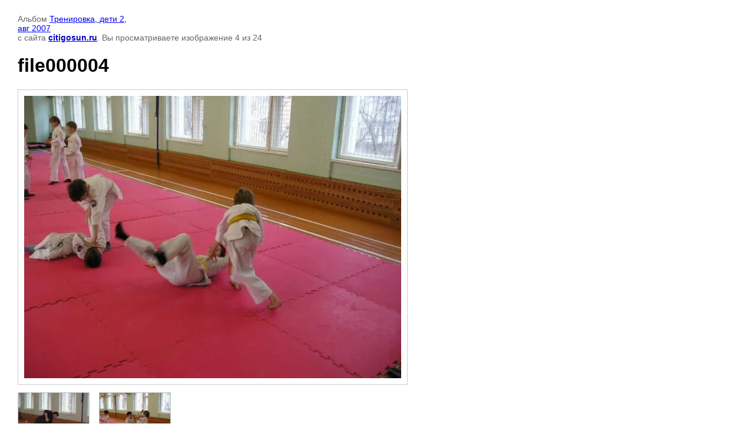

--- FILE ---
content_type: text/html; charset=utf-8
request_url: https://citigosun.ru/gallery/trainings/photo/file000004
body_size: 1983
content:

								

	

	
	<!DOCTYPE html>
	<html>
	<head>
		<title>file000004</title>
		<meta name="description" content="file000004">
		<meta name="keywords" content="file000004">
		<meta name="robots" content="all"/>
		<meta name="revisit-after" content="31 days">
		<meta http-equiv="Content-Type" content="text/html; charset=UTF-8">
		<meta name="viewport" content="width=device-width, initial-scale=1.0, maximum-scale=1.0, user-scalable=no">
		<style type="text/css">
			
			body, td, div { font-size:14px; font-family:arial; background-color: white; margin: 0px 0px; } 
			p { color: #666; } 
			body { padding: 10px 30px; } 
			a { color: blue; }
			a.back { font-weight: bold; color: #0000cc; text-decoration: underline; } 
			img { border: 1px solid #c0c0c0; } 
			div { width: auto/*700px*/; display: inline-block; max-width: 100%;}
			h1 { font-size: 32px; } 
			.gallery2_album_photo_nav {margin: 10px 0;}
			.gallery2_album_photo_nav a{display: inline-block;}
			.gallery2MediumImage {padding: 10px; border: 1px solid #ccc; box-sizing: border-box; height: auto; max-width: 100%;}
			
		</style>
	 </head>
	 <body>
	 		 			<p>
			Альбом <a href="/gallery/trainings/album/2007-08-training-kids-2" name="gallery">Тренировка, дети 2,<br>авг 2007</br></a> с сайта <a class="back" href="https://citigosun.ru/">citigosun.ru</a>.
			Вы просматриваете изображение 4 из 24
		</p>
		<h1>file000004</h1>
				<div>
		<img alt="file000004" src="/thumb/2/K7jAWiU8L1_Rry6PKxp8EA/1000r750/d/file000004_3.jpg" class="gallery2MediumImage" />
		</div><br>
		<div class="gallery2_album_photo_nav">
				<a href="/gallery/trainings/photo/file000003">
			<img src="/thumb/2/ajbABralXlaoLKD-TDUOIg/120c120/d/file000003_3.jpg" /><br />
			Предыдущее
		</a>
				&nbsp;&nbsp;
				<a href="/gallery/trainings/photo/file000005">
			<img src="/thumb/2/lHQ3w5V97079iXXohlkYug/120c120/d/file000005_3.jpg" /><br />
			Следующее
		</a>
				</div>
		<p>&copy; citigosun.ru</p>
		<br clear="all">
		<script>
  (function(i,s,o,g,r,a,m){i['GoogleAnalyticsObject']=r;i[r]=i[r]||function(){
  (i[r].q=i[r].q||[]).push(arguments)},i[r].l=1*new Date();a=s.createElement(o),
  m=s.getElementsByTagName(o)[0];a.async=1;a.src=g;m.parentNode.insertBefore(a,m)
  })(window,document,'script','//www.google-analytics.com/analytics.js','ga');
  
  ga('create', 'UA-23058045-1', 'auto');
  ga('require', 'displayfeatures');
  ga('send', 'pageview');

</script>

<!-- Yandex.Metrika counter -->
<script type="text/javascript" >
   (function(m,e,t,r,i,k,a){m[i]=m[i]||function(){(m[i].a=m[i].a||[]).push(arguments)};
   m[i].l=1*new Date();k=e.createElement(t),a=e.getElementsByTagName(t)[0],k.async=1,k.src=r,a.parentNode.insertBefore(k,a)})
   (window, document, "script", "https://mc.yandex.ru/metrika/tag.js", "ym");

   ym(39818350, "init", {
        clickmap:true,
        trackLinks:true,
        accurateTrackBounce:true,
        webvisor:true
   });
</script>
<noscript><div><img src="https://mc.yandex.ru/watch/39818350" style="position:absolute; left:-9999px;" alt="" /></div></noscript>
<!-- /Yandex.Metrika counter -->
<!--__INFO2026-01-19 01:42:30INFO__-->

	
<!-- assets.bottom -->
<!-- </noscript></script></style> -->
<script src="/my/s3/js/site.min.js?1768462484" ></script>
<script src="/my/s3/js/site/defender.min.js?1768462484" ></script>
<script >/*<![CDATA[*/
var megacounter_key="c3bceb2d3f5d88b5b3ce47584a3c4965";
(function(d){
    var s = d.createElement("script");
    s.src = "//counter.megagroup.ru/loader.js?"+new Date().getTime();
    s.async = true;
    d.getElementsByTagName("head")[0].appendChild(s);
})(document);
/*]]>*/</script>
<script >/*<![CDATA[*/
$ite.start({"sid":1253237,"vid":1258913,"aid":1493726,"stid":4,"cp":21,"active":true,"domain":"citigosun.ru","lang":"ru","trusted":false,"debug":false,"captcha":3,"onetap":[{"provider":"vkontakte","provider_id":"51975140","code_verifier":"TTmM5NMEN10QM4jZD5Nwm2YUNGAgjEVTYWjNNJOY2l0"}]});
/*]]>*/</script>
<!-- /assets.bottom -->
</body>
	</html>


--- FILE ---
content_type: text/javascript
request_url: https://counter.megagroup.ru/c3bceb2d3f5d88b5b3ce47584a3c4965.js?r=&s=1280*720*24&u=https%3A%2F%2Fcitigosun.ru%2Fgallery%2Ftrainings%2Fphoto%2Ffile000004&t=file000004&fv=0,0&en=1&rld=0&fr=0&callback=_sntnl1768792479665&1768792479665
body_size: 87
content:
//:1
_sntnl1768792479665({date:"Mon, 19 Jan 2026 03:14:39 GMT", res:"1"})